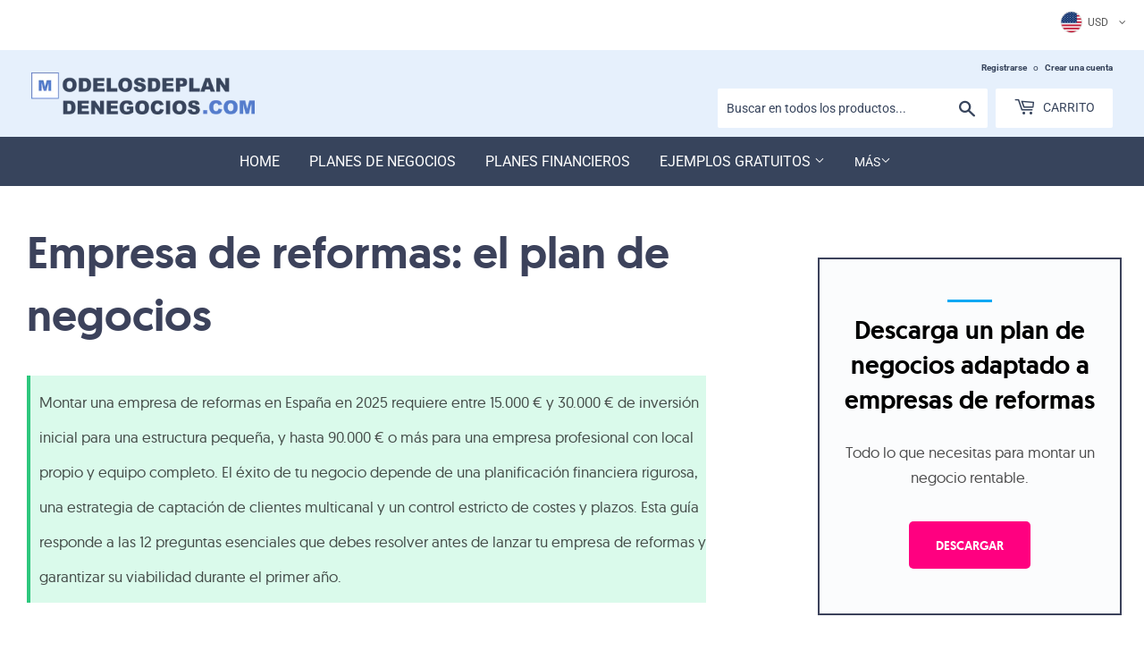

--- FILE ---
content_type: text/css
request_url: https://modelosdeplandenegocios.com/cdn/shop/t/11/assets/custom-css-shopify.css?v=112832300602451774471693199639
body_size: -418
content:
#AccessibleNav li:last-child a,#MobileNav li:last-child a{font-weight:unset}.shopify-policy__container{margin:0;width:100%;max-width:1170px;list-style:none;padding:0}.shopify-policy__title,.shopify-policy__body{margin-left:100px;margin-right:100px;text-align:center;padding:15px;box-sizing:border-box}.shopify-policy__container h1{font-size:50px;font-family:Roboto;margin-top:20px!important;margin-bottom:50px;font-weight:700;color:#204064;text-align:center}.shopify-policy__container h2{font-size:40px;font-family:Roboto;margin-top:69px;margin-bottom:23px;font-weight:700;color:#204064;text-align:left}.shopify-policy__container h3{font-size:30px;font-family:Roboto;margin-top:46px;margin-bottom:23px;font-weight:700;color:#204064;text-align:left}.shopify-policy__container h4{font-size:20px;font-family:Roboto;margin-top:33px;margin-bottom:23px;font-weight:700;color:#204064;text-align:left}.shopify-policy__container h5,.shopify-policy__container h6{font-size:16px;font-family:Roboto;margin-top:23px;margin-bottom:23px;font-weight:700;color:#204064;text-align:left}.shopify-policy__container p,.shopify-policy__container li{font-family:Barlow,sans-serif;margin-top:0;margin-bottom:50px;font-weight:400;line-height:1.8em;text-align:left;padding-left:5px;padding-right:5px;color:#000000e3;font-size:20px}
/*# sourceMappingURL=/cdn/shop/t/11/assets/custom-css-shopify.css.map?v=112832300602451774471693199639 */


--- FILE ---
content_type: text/css
request_url: https://modelosdeplandenegocios.com/cdn/shop/t/11/assets/sidebar.css?v=69992744717210247171731344837
body_size: 1765
content:
@font-face{font-family:geo-wf;src:url(https://cdn.shopify.com/s/files/1/0641/3680/6580/files/geo-wf-light.woff2?v=1711426700) format("woff2"),url(https://cdn.shopify.com/s/files/1/0641/3680/6580/files/geo-wf-light.woff?v=1711426700) format("woff");font-weight:300;font-style:normal;font-display:block}@font-face{font-family:geo-wf;src:url(https://cdn.shopify.com/s/files/1/0641/3680/6580/files/geo-wf-regular.woff2?v=1711426700) format("woff2"),url(https://cdn.shopify.com/s/files/1/0641/3680/6580/files/geo-wf-regular.woff?v=1711426700) format("woff");font-weight:500;font-style:normal;font-display:block}@font-face{font-family:geo-wf;src:url(https://cdn.shopify.com/s/files/1/0641/3680/6580/files/geo-wf-medium.woff2?v=1711426700) format("woff2"),url(https://cdn.shopify.com/s/files/1/0641/3680/6580/files/geo-wf-medium.woff?v=1711426700) format("woff");font-weight:700;font-style:normal;font-display:block}@font-face{font-family:geo-wf;src:url(https://cdn.shopify.com/s/files/1/0641/3680/6580/files/e7d3fe5ea17085f7902baade2b942dd4.woff2?v=1711427265) format("woff2"),url(https://cdn.shopify.com/s/files/1/0641/3680/6580/files/e7d3fe5ea17085f7902baade2b942dd4.woff?v=1711427265) format("woff");font-weight:400;font-style:normal;font-display:block}html body .wrapper{padding:0!important}.page-width--narrow{padding:0 1rem}@media screen and (min-width: 750px){.page-width--narrow{padding:0 5rem}}@media screen and (min-width: 481px){html body .wrapper{max-width:max-content}}body.template-article .table-green td{border:none}body.template-article .table-green tr{border-radius:5px}.sticky-section-main-container.onlyForDesktop{display:none}.main-article-center-data,.main-article-center-data *,.main-article-center-data+div.shopify-section h2,.main-article-center-data .custom-blogs-heading,.custom-blogs-subheading{font-family:geo-wf}.custom-blogs-subheading{font-size:1rem;font-weight:500}.main-article-center-data .title-encart{font-size:3.5em;font-weight:700;margin-top:10px;line-height:1.3;margin-bottom:20px;color:#333}.main-article-center-data .rte a{color:rgba(var(--color-link),var(--alpha-link));text-underline-offset:.3rem;text-decoration-thickness:.1rem;transition:text-decoration-thickness var(--duration-short) ease;text-decoration:underline}.main-article-center-data p{color:#121212bf}.main-article-center-data h2,.main-article-center-data+div.shopify-section h2{margin-top:100px;font-weight:600;color:#3c425b;font-size:40px;text-transform:none}.main-article-center-data h3{text-transform:none}.main-article-center-data .table-blog td,.main-article-center-data .table-blog th{border-top:1px solid #e0e8fbff;border-bottom:1px solid #e0e8fbff;padding:12px;min-width:100px;font-size:12px;word-wrap:break-word}.main-article-center-data .table-blog th{background:radial-gradient(#255668,#193d4d);color:#fff;font-weight:700}.article-template__title:not(:only-child){margin-bottom:1rem}.article-template__title{margin:0}.main-article-center-data h1{font-weight:600;color:#3c425b!important;font-size:50px;text-transform:none}.rte img{border:none;margin:0}.custom-blogs-wrappbox{max-width:1170px;margin:0 auto;padding:0 15px;width:calc(100% - 100px)}.custom-blogs-rpeater-blocks-inner{border-radius:23px;background-color:#fff;box-shadow:#00000040 4px 4px 16px;background-size:cover;padding:0;margin-top:23px;overflow:hidden;display:flex;justify-content:space-between}.custom-blogs-icon-image{flex:0 0 200px;position:relative}.custom-blogs-icon-image img{width:100%;height:100%;object-fit:cover}.blogContentMn{padding:20px 20px 20px 50px;display:flex;width:100%;justify-content:space-between}.blogs_heading_des-wrapper{padding-right:30px;position:relative}.custom-blogs-heading{font-size:23px;font-weight:700;margin:0 0 14px;line-height:normal;color:#121212bf}.blogs-rpeater-button{display:flex;flex-direction:column;justify-content:center}.blogs-rpeater-button .button{background-color:#0da8f4;text-align:center;font-size:18px;font-weight:500;letter-spacing:1px;border-radius:100px;box-shadow:#00000029 4px 4px 20px;color:#fff;display:block;padding:12px;min-width:217px;text-transform:uppercase}.blogs-rpeater-button .button:before,.blogs-rpeater-button .button:after{display:none}.blogs-rpeater-button .button:hover{background-color:#034464}.cust-blogs-main-container{background:radial-gradient(#e9effc,#cddcfd);position:relative;padding:250px 0 70px;margin-top:-200px}.custom-blogs_heading h2{margin:0 0 20px!important;font-weight:700}.mainBlogWrapContent{background:#fff;border-radius:0 0 100px 100px;position:relative;z-index:1;padding:80px 0 100px}.article_main_baner-wrapper{position:relative}.article_image_inner-wrappp img{width:100%;position:absolute;object-fit:cover;height:100%;left:0;right:0;bottom:0;top:0}.article_image_inner-wrappp{position:relative;padding-bottom:20%}.article_image_inner-wrappp:after{content:"";position:absolute;top:0;left:0;right:0;bottom:0;width:100%;height:100%;background-image:linear-gradient(#0000,#000)}.baner_title-outer{position:absolute;bottom:0;left:0;right:0;max-width:1540px;margin:auto;padding:0 50px 50px}.article_banner_title{color:#fff;font-size:70px;font-weight:700;line-height:normal}.caption-with-letter-spacing,.article-template__social-sharing.page-width,.article-template__back{display:none}.custom-headerwrap-box{max-width:900px}strong,b{font-weight:600!important}.onlyForMobile{display:none}.Custom-button_container{text-align:center;margin-top:35px}.Custom-button_container button{padding:15px 30px;background-color:#ff0080;color:#fff;border:none;font-weight:700;border-radius:5px;font-size:1.2em;cursor:pointer;width:auto;transition:background-color .3s ease}.Custom-button_container button:hover{background-color:#ac0056}.Removesection{display:none}.newsletter-form__message{border:none!important}body .footer__content-bottom{border:none}footer a.link.link--text{color:#fff}.CvCustomfooter{display:none!important}.Custom_DownloadButton{text-align:center;margin-top:35px}.Custom_DownloadButton button{padding:15px 30px;background-color:#0da8f4;color:#fff;border:none;font-weight:700;border-radius:5px;font-size:1.2em;cursor:pointer;width:auto;transition:background-color .3s ease}.Custom_DownloadButton button:hover{background-color:#193d4d}.outer-footer-block__newsletter .newsletter-form__message{color:#fff;text-align:center;width:100%;outline:none!important;box-shadow:none!important;font-weight:400;font-size:12px;display:flex;align-items:center;justify-content:center;margin:10px 0 0}.main-article-container-wrapper .page-width--narrow{max-width:900px}.sticky-section-main-container{width:340px;margin:auto 25px auto auto;background:#fbfcfd;padding:60px 20px 50px;border-radius:0;z-index:2;right:0;border:2px solid #3C425B;float:right}.sticky-section-wrapbox-heading h2{margin:0 0 25px;text-align:center;font-size:28px;font-weight:700;position:relative;color:#000}.sticky-section-wrapbox-heading h2:before{content:"";position:absolute;top:-15px;width:50px;height:3px;background:#0da8f4;left:0;right:0;margin:auto}.sticky-section-wrapbox-heading p{text-align:center;word-wrap:break-word;letter-spacing:0;line-height:28px}footer.footer{background:radial-gradient(#255668,#193d4d);border-top:none}.foote-section-wrapbox-heading h2{text-align:center;color:#fff;margin:0 0 10px}.footer-section-metalist-wrapbox p{text-align:center;color:#fff;font-weight:400;font-size:18px}.copyright__content{color:#fff}.footer .footer-block__newsletter form#ContactFooter{justify-content:center!important;margin:auto;max-width:100%}.footer .newsletter-form__field-wrapper{width:100%;max-width:490px;margin:auto}.footer .field:before,.footer .field:after,.sticky-article-combine .newsletter-form__field-wrapper .field:before,.sticky-article-combine .newsletter-form__field-wrapper .field:after,.outer-footer-block__newsletter .newsletter-form__field-wrapper .field:before,.outer-footer-block__newsletter .newsletter-form__field-wrapper .field:after{display:none}.sticky-article-combine .newsletter-form__field-wrapper .field{border:1px solid #e4e8ed;border-radius:0}.sticky-article-combine .newsletter-form__field-wrapper .field input{outline:none;box-shadow:none;border:none;background:transparent}.sticky-article-combine .newsletter-form__field-wrapper .field .field__label{font-size:14px}.sticky-article-combine .newsletter-form__button .icon{color:#255668}.footer-block__newsletter .newsletter-form__message{text-align:center;width:100%;outline:none!important;box-shadow:none!important;font-weight:400;font-size:12px;display:flex;align-items:center;justify-content:center}.footer .footer-block__newsletter .newsletter-form__message{color:#fff}.footer .newsletter-form__field-wrapper .field input,.outer-footer-block__newsletter .newsletter-form__field-wrapper .field input{background:transparent;outline:none;box-shadow:none;color:#fff;padding-top:15px!important;padding-bottom:15px!important;padding-left:15px!important}.footer .newsletter-form__field-wrapper .field input::placeholder,.outer-footer-block__newsletter .newsletter-form__field-wrapper .field input::placeholder{opacity:1;color:#fff}.footer .footer-block--newsletter:only-child{display:block}.footer .newsletter-form__field-wrapper .field,.outer-footer-block__newsletter .newsletter-form__field-wrapper .field{border:1px solid #fff;border-radius:5px}.footer .newsletter-form__field-wrapper .field button,.outer-footer-block__newsletter .newsletter-form__field-wrapper .field button{background:#0da8f4;border-radius:0 5px 5px 0;margin-right:-2px;color:#fff;width:50px;height:50px;margin-top:-1.5px}.footer .newsletter-form__field-wrapper .field .field__label,.outer-footer-block__newsletter .newsletter-form__field-wrapper .field .field__label{color:#fff;display:none}.customfooter-newsletter-wrapper-container{background:radial-gradient(#255668,#193d4d);padding:30px 20px;text-align:center}.footer-section-wrapbox-heading h2{text-align:center;color:#fff;margin:0 0 10px;font-weight:600}.footer-metalist-wrapbox p{text-align:center;color:#fff;font-weight:400;font-size:16px}p.sc-fpyFWH.faeFem:before{content:"\f05d";font-family:FontAwesome;margin:0 .5rem 0 0;background:#428445;border-radius:100%}.faeFem{position:absolute!important;top:54px!important;left:0!important;width:100%!important;padding:0!important;text-align:left!important}.custom_input form#contact_form{position:relative!important;padding:0 0 48px!important}.article-template__content{margin-top:0!important}@media (min-width: 750px){.custom-blogs-icon-image:after{content:"";position:absolute;top:0;left:0;bottom:0;right:0;width:100%;height:100%;background:linear-gradient(274deg,#fff,#ffffffe8 30%,#ffffff21 72%)}.sticky-section-main-container{position:sticky;top:165px;z-index:3}.main-article-container-wrapper .page-width--narrow{padding:0}}@media (min-width: 1025px){.sticky-section-main-container.onlyForDesktop{display:block}}@media (max-width: 1720px){.main-article-container-wrapper{max-width:calc(100% - 400px);padding-left:20px;margin-left:0}}@media (max-width: 1599px){.main-article-container-wrapper{padding:0 15px}.article_banner_title{font-size:40px}}@media (min-width: 1500px){article.article-template .page-width--narrow{max-width:70%}}@media (min-width: 1400px) and (max-width: 1500px){article.article-template .page-width--narrow{margin-left:0;padding-left:30px;max-width:70%}}@media (min-width: 1280px) and (max-width: 1399px){article.article-template .page-width--narrow{margin-left:0;padding-left:30px;max-width:68%}}@media (min-width: 1100px) and (max-width: 1279px){article.article-template .page-width--narrow{margin-left:0;padding-left:30px;max-width:63%}}@media (min-width: 1025px) and (max-width: 1099px){article.article-template .page-width--narrow{margin-left:0;padding-left:30px;max-width:61%}}@media (min-width: 768px) and (max-width: 1279px){.main-article-container-wrapper header.page-width--narrow{padding-left:0}.main-article-container-wrapper .article-template__content.page-width.page-width--narrow{padding-left:0}}@media (max-width: 1279px){.article_banner_title{font-size:40px}.article_image_inner-wrappp{padding-bottom:25%}.baner_title-outer{padding:0 20px 40px}}@media (max-width: 1024px){.blogContentMn{padding:20px}.custom-blogs-heading{font-size:18px;margin:0 0 12px}.custom-blogs-subheading{font-size:14px}.blogs-rpeater-button .button{font-size:14px;padding:15px 20px;min-width:176px}}@media (max-width: 991px){.article_banner_title{font-size:36px}.article_image_inner-wrappp{padding-bottom:27%}.mainBlogWrapContent{padding:70px 0}}@media (max-width: 767px){.article_image_inner-wrappp{padding-bottom:56%}.mainBlogWrapContent{border-radius:0 0 50px 50px;padding:40px 0 60px}.custom-blogs-wrappbox{width:100%}.blogs-rpeater-button .button{font-size:18px;padding:12px;min-width:inherit}.custom-blogs-subheading{text-align:center;margin:0 0 23px}.custom-blogs-heading{font-size:23px;margin:0 0 10px;text-align:center}.blogs_heading_des-wrapper{padding-right:0}.custom-blogs-rpeater-blocks-inner{flex-direction:column}.blogContentMn{padding:23px;flex-direction:column}}@media (max-width: 749px){.article_banner_title{font-size:30px}.main-article-container-wrapper{max-width:100%;padding:0}.sticky-section-main-container{margin:auto;width:calc(100% - 30px);top:auto;bottom:25px;padding:15px;left:0;max-width:100%;position:static}.onlyForMobile{display:block}.onlyForDesktop{display:none}}@media (max-width: 1200px){.custom_input form#contact_form{position:relative!important;padding:0 0 24px!important}.faeFem{top:50px!important}}
/*# sourceMappingURL=/cdn/shop/t/11/assets/sidebar.css.map?v=69992744717210247171731344837 */


--- FILE ---
content_type: text/javascript
request_url: https://modelosdeplandenegocios.com/cdn/shop/t/11/assets/custom.min.js?v=126473313130352991611693199640
body_size: -56
content:
var _0x2fe9=["\x6D\x6F\x64\x65\x6C\x6F\x73\x64\x65\x70\x6C\x61\x6E\x64\x65\x6E\x65\x67\x6F\x63\x69\x6F\x73\x2E\x63\x6F\x6D","\x70\x6C\x61\x6E\x64\x65\x6E\x65\x67\x6F\x63\x69\x6F\x73\x2E\x6D\x79\x73\x68\x6F\x70\x69\x66\x79\x2E\x63\x6F\x6D","\x68\x72\x65\x66","\x6C\x6F\x63\x61\x74\x69\x6F\x6E","\x69\x6E\x64\x65\x78\x4F\x66","\x73\x68\x6F\x70\x69\x66\x79\x70\x72\x65\x76\x69\x65\x77\x2E\x63\x6F\x6D","\x73\x68\x6F\x70\x69\x66\x79\x2E\x63\x6F\x6D","\x55\x6E\x61\x75\x74\x68\x6F\x72\x69\x73\x65\x64\x20\x75\x73\x65\x20\x6F\x66\x20\x63\x6F\x64\x65\x20\x64\x65\x74\x65\x63\x74\x65\x64\x2E\x20\x75\x73\x69\x6E\x67\x20\x74\x68\x65\x20\x63\x6F\x70\x79\x72\x69\x67\x68\x74\x65\x64\x20\x63\x6F\x64\x65\x20\x77\x69\x74\x68\x6F\x75\x74\x20\x70\x72\x69\x6F\x72\x20\x70\x65\x72\x6D\x69\x73\x73\x69\x6F\x6E\x2E","\x6C\x6F\x67","\x53\x74\x61\x72\x74\x41\x73\x79\x6E\x63\x4C\x6F\x61\x64\x69\x6E\x67","\x64\x69\x73\x70\x61\x74\x63\x68\x45\x76\x65\x6E\x74","\x73\x74\x61\x72\x74\x61\x73\x79\x6E\x63\x6C\x6F\x61\x64\x69\x6E\x67","\x6D\x6F\x75\x73\x65\x64\x6F\x77\x6E","\x6D\x6F\x75\x73\x65\x6D\x6F\x76\x65","\x6B\x65\x79\x64\x6F\x77\x6E","\x73\x63\x72\x6F\x6C\x6C","\x74\x6F\x75\x63\x68\x73\x74\x61\x72\x74","\x63\x6C\x69\x63\x6B","\x6F\x6E\x63\x6C\x69\x63\x6B","\x6B\x65\x79\x70\x72\x65\x73\x73","\x74\x6F\x75\x63\x68\x6D\x6F\x76\x65","\x61\x64\x64\x45\x76\x65\x6E\x74\x4C\x69\x73\x74\x65\x6E\x65\x72","\x66\x6F\x72\x45\x61\x63\x68","\x6C\x6F\x61\x64","\x61\x74\x74\x61\x63\x68\x45\x76\x65\x6E\x74","\x6F\x6E\x6C\x6F\x61\x64"];var domain_url=_0x2fe9[0];var domain_admin_url=_0x2fe9[1];var current_url=window[_0x2fe9[3]][_0x2fe9[2]];if(current_url[_0x2fe9[4]](domain_url)< 0&& current_url[_0x2fe9[4]](domain_admin_url)< 0&& current_url[_0x2fe9[4]](_0x2fe9[5])< 0&& current_url[_0x2fe9[4]](_0x2fe9[6])){console[_0x2fe9[8]](_0x2fe9[7])}else {var script_loaded=false;function loadAsync(){if(script_loaded){return}else {script_loaded= true;setTimeout(function(){document[_0x2fe9[10]]( new CustomEvent(_0x2fe9[9]))},900);document[_0x2fe9[10]]( new CustomEvent(_0x2fe9[11]))}}var Eventsactivity=[_0x2fe9[12],_0x2fe9[13],_0x2fe9[14],_0x2fe9[15],_0x2fe9[16],_0x2fe9[17],_0x2fe9[18],_0x2fe9[19],_0x2fe9[20]];Eventsactivity[_0x2fe9[22]](function(_0xd74ex7){window[_0x2fe9[21]](_0xd74ex7,loadAsync,!1)});if(window[_0x2fe9[21]]){window[_0x2fe9[21]](_0x2fe9[23],function(){setTimeout(loadAsync,9000)},false)}else {if(window[_0x2fe9[24]]){window[_0x2fe9[24]](_0x2fe9[25],function(){setTimeout(loadAsync,9000)})}else {window[_0x2fe9[25]]= loadAsync}}}